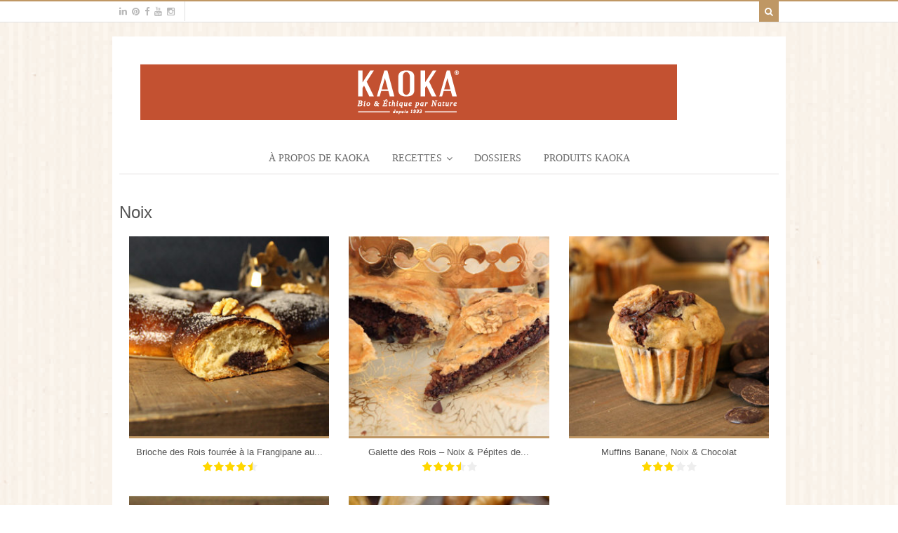

--- FILE ---
content_type: text/html; charset=UTF-8
request_url: https://www.chocomaniaks.fr/ingredient/noix/
body_size: 9587
content:


 <!DOCTYPE html>
<html lang="fr-FR" xmlns:fb="https://www.facebook.com/2008/fbml" xmlns:addthis="https://www.addthis.com/help/api-spec"   class="">
	<head>

		<meta charset="UTF-8" />

		<meta http-equiv="Content-Type" content="text/html; charset=UTF-8" />

		<link rel="pingback" href="https://www.chocomaniaks.fr/xmlrpc.php" />

		
		<title>Archives des Noix - Les Chocomaniaks</title>
        <script type="application/ld+json">{"@context":"http:\/\/schema.org\/"}</script>
        <script type="application/ld+json">{"@context":"http:\/\/schema.org\/"}</script>
        
<!-- This site is optimized with the Yoast SEO plugin v13.3 - https://yoast.com/wordpress/plugins/seo/ -->
<meta name="robots" content="max-snippet:-1, max-image-preview:large, max-video-preview:-1"/>
<link rel="canonical" href="https://www.chocomaniaks.fr/ingredient/noix/" />
<meta property="og:locale" content="fr_FR" />
<meta property="og:type" content="object" />
<meta property="og:title" content="Archives des Noix - Les Chocomaniaks" />
<meta property="og:url" content="https://www.chocomaniaks.fr/ingredient/noix/" />
<meta property="og:site_name" content="Les Chocomaniaks" />
<meta name="twitter:card" content="summary" />
<meta name="twitter:title" content="Archives des Noix - Les Chocomaniaks" />
<script type='application/ld+json' class='yoast-schema-graph yoast-schema-graph--main'>{"@context":"https://schema.org","@graph":[{"@type":"WebSite","@id":"https://www.chocomaniaks.fr/#website","url":"https://www.chocomaniaks.fr/","name":"Les Chocomaniaks","inLanguage":"fr-FR","potentialAction":[{"@type":"SearchAction","target":"https://www.chocomaniaks.fr/?s={search_term_string}","query-input":"required name=search_term_string"}]},{"@type":"CollectionPage","@id":"https://www.chocomaniaks.fr/ingredient/noix/#webpage","url":"https://www.chocomaniaks.fr/ingredient/noix/","name":"Archives des Noix - Les Chocomaniaks","isPartOf":{"@id":"https://www.chocomaniaks.fr/#website"},"inLanguage":"fr-FR"}]}</script>
<!-- / Yoast SEO plugin. -->

<link rel='dns-prefetch' href='//s.w.org' />
<link rel="alternate" type="application/rss+xml" title="Les Chocomaniaks &raquo; Flux" href="https://www.chocomaniaks.fr/feed/" />
<link rel="alternate" type="application/rss+xml" title="Les Chocomaniaks &raquo; Flux des commentaires" href="https://www.chocomaniaks.fr/comments/feed/" />
<link rel="alternate" type="application/rss+xml" title="Flux pour Les Chocomaniaks &raquo; Noix Ingredient" href="https://www.chocomaniaks.fr/ingredient/noix/feed/" />
		<!-- This site uses the Google Analytics by MonsterInsights plugin v7.18.0 - Using Analytics tracking - https://www.monsterinsights.com/ -->
							<script src="//www.googletagmanager.com/gtag/js?id=UA-40526143-1"  type="text/javascript" data-cfasync="false" async></script>
			<script type="text/javascript" data-cfasync="false">
				var mi_version = '7.18.0';
				var mi_track_user = true;
				var mi_no_track_reason = '';
				
								var disableStr = 'ga-disable-UA-40526143-1';

				/* Function to detect opted out users */
				function __gtagTrackerIsOptedOut() {
					return document.cookie.indexOf( disableStr + '=true' ) > - 1;
				}

				/* Disable tracking if the opt-out cookie exists. */
				if ( __gtagTrackerIsOptedOut() ) {
					window[disableStr] = true;
				}

				/* Opt-out function */
				function __gtagTrackerOptout() {
					document.cookie = disableStr + '=true; expires=Thu, 31 Dec 2099 23:59:59 UTC; path=/';
					window[disableStr] = true;
				}

				if ( 'undefined' === typeof gaOptout ) {
					function gaOptout() {
						__gtagTrackerOptout();
					}
				}
								window.dataLayer = window.dataLayer || [];
				if ( mi_track_user ) {
					function __gtagTracker() {dataLayer.push( arguments );}
					__gtagTracker( 'js', new Date() );
					__gtagTracker( 'set', {
						'developer_id.dZGIzZG' : true,
						                    });
					__gtagTracker( 'config', 'UA-40526143-1', {
						forceSSL:true,					} );
										window.gtag = __gtagTracker;										(
						function () {
							/* https://developers.google.com/analytics/devguides/collection/analyticsjs/ */
							/* ga and __gaTracker compatibility shim. */
							var noopfn = function () {
								return null;
							};
							var newtracker = function () {
								return new Tracker();
							};
							var Tracker = function () {
								return null;
							};
							var p = Tracker.prototype;
							p.get = noopfn;
							p.set = noopfn;
							p.send = function (){
								var args = Array.prototype.slice.call(arguments);
								args.unshift( 'send' );
								__gaTracker.apply(null, args);
							};
							var __gaTracker = function () {
								var len = arguments.length;
								if ( len === 0 ) {
									return;
								}
								var f = arguments[len - 1];
								if ( typeof f !== 'object' || f === null || typeof f.hitCallback !== 'function' ) {
									if ( 'send' === arguments[0] ) {
										var hitConverted, hitObject = false, action;
										if ( 'event' === arguments[1] ) {
											if ( 'undefined' !== typeof arguments[3] ) {
												hitObject = {
													'eventAction': arguments[3],
													'eventCategory': arguments[2],
													'eventLabel': arguments[4],
													'value': arguments[5] ? arguments[5] : 1,
												}
											}
										}
										if ( 'pageview' === arguments[1] ) {
											if ( 'undefined' !== typeof arguments[2] ) {
												hitObject = {
													'eventAction': 'page_view',
													'page_path' : arguments[2],
												}
											}
										}
										if ( typeof arguments[2] === 'object' ) {
											hitObject = arguments[2];
										}
										if ( typeof arguments[5] === 'object' ) {
											Object.assign( hitObject, arguments[5] );
										}
										if ( 'undefined' !== typeof arguments[1].hitType ) {
											hitObject = arguments[1];
											if ( 'pageview' === hitObject.hitType ) {
												hitObject.eventAction = 'page_view';
											}
										}
										if ( hitObject ) {
											action = 'timing' === arguments[1].hitType ? 'timing_complete' : hitObject.eventAction;
											hitConverted = mapArgs( hitObject );
											__gtagTracker( 'event', action, hitConverted );
										}
									}
									return;
								}

								function mapArgs( args ) {
									var arg, hit = {};
									var gaMap = {
										'eventCategory': 'event_category',
										'eventAction': 'event_action',
										'eventLabel': 'event_label',
										'eventValue': 'event_value',
										'nonInteraction': 'non_interaction',
										'timingCategory': 'event_category',
										'timingVar': 'name',
										'timingValue': 'value',
										'timingLabel': 'event_label',
										'page' : 'page_path',
										'location' : 'page_location',
										'title' : 'page_title',
									};
									for ( arg in args ) {
										if ( args.hasOwnProperty(arg) && gaMap.hasOwnProperty(arg) ) {
											hit[gaMap[arg]] = args[arg];
										} else {
											hit[arg] = args[arg];
										}
									}
									return hit;
								}

								try {
									f.hitCallback();
								} catch ( ex ) {
								}
							};
							__gaTracker.create = newtracker;
							__gaTracker.getByName = newtracker;
							__gaTracker.getAll = function () {
								return [];
							};
							__gaTracker.remove = noopfn;
							__gaTracker.loaded = true;
							window['__gaTracker'] = __gaTracker;
						}
					)();
									} else {
										console.log( "" );
					( function () {
							function __gtagTracker() {
								return null;
							}
							window['__gtagTracker'] = __gtagTracker;
							window['gtag'] = __gtagTracker;
					} )();
									}
			</script>
				<!-- / Google Analytics by MonsterInsights -->
				<script type="text/javascript">
			window._wpemojiSettings = {"baseUrl":"https:\/\/s.w.org\/images\/core\/emoji\/12.0.0-1\/72x72\/","ext":".png","svgUrl":"https:\/\/s.w.org\/images\/core\/emoji\/12.0.0-1\/svg\/","svgExt":".svg","source":{"concatemoji":"https:\/\/www.chocomaniaks.fr\/wp-includes\/js\/wp-emoji-release.min.js?ver=5.3.8"}};
			!function(e,a,t){var n,r,o,i=a.createElement("canvas"),p=i.getContext&&i.getContext("2d");function s(e,t){var a=String.fromCharCode;p.clearRect(0,0,i.width,i.height),p.fillText(a.apply(this,e),0,0);e=i.toDataURL();return p.clearRect(0,0,i.width,i.height),p.fillText(a.apply(this,t),0,0),e===i.toDataURL()}function c(e){var t=a.createElement("script");t.src=e,t.defer=t.type="text/javascript",a.getElementsByTagName("head")[0].appendChild(t)}for(o=Array("flag","emoji"),t.supports={everything:!0,everythingExceptFlag:!0},r=0;r<o.length;r++)t.supports[o[r]]=function(e){if(!p||!p.fillText)return!1;switch(p.textBaseline="top",p.font="600 32px Arial",e){case"flag":return s([127987,65039,8205,9895,65039],[127987,65039,8203,9895,65039])?!1:!s([55356,56826,55356,56819],[55356,56826,8203,55356,56819])&&!s([55356,57332,56128,56423,56128,56418,56128,56421,56128,56430,56128,56423,56128,56447],[55356,57332,8203,56128,56423,8203,56128,56418,8203,56128,56421,8203,56128,56430,8203,56128,56423,8203,56128,56447]);case"emoji":return!s([55357,56424,55356,57342,8205,55358,56605,8205,55357,56424,55356,57340],[55357,56424,55356,57342,8203,55358,56605,8203,55357,56424,55356,57340])}return!1}(o[r]),t.supports.everything=t.supports.everything&&t.supports[o[r]],"flag"!==o[r]&&(t.supports.everythingExceptFlag=t.supports.everythingExceptFlag&&t.supports[o[r]]);t.supports.everythingExceptFlag=t.supports.everythingExceptFlag&&!t.supports.flag,t.DOMReady=!1,t.readyCallback=function(){t.DOMReady=!0},t.supports.everything||(n=function(){t.readyCallback()},a.addEventListener?(a.addEventListener("DOMContentLoaded",n,!1),e.addEventListener("load",n,!1)):(e.attachEvent("onload",n),a.attachEvent("onreadystatechange",function(){"complete"===a.readyState&&t.readyCallback()})),(n=t.source||{}).concatemoji?c(n.concatemoji):n.wpemoji&&n.twemoji&&(c(n.twemoji),c(n.wpemoji)))}(window,document,window._wpemojiSettings);
		</script>
		<style type="text/css">
img.wp-smiley,
img.emoji {
	display: inline !important;
	border: none !important;
	box-shadow: none !important;
	height: 1em !important;
	width: 1em !important;
	margin: 0 .07em !important;
	vertical-align: -0.1em !important;
	background: none !important;
	padding: 0 !important;
}
</style>
	<link rel='stylesheet' id='wp-block-library-css'  href='https://www.chocomaniaks.fr/wp-includes/css/dist/block-library/style.min.css?ver=5.3.8' type='text/css' media='all' />
<link rel='stylesheet' id='child-pages-shortcode-css-css'  href='https://www.chocomaniaks.fr/wp-content/plugins/child-pages-shortcode2/style.css?ver=1.0.0' type='text/css' media='all' />
<link rel='stylesheet' id='fsb-image-css'  href='https://www.chocomaniaks.fr/wp-content/plugins/simple-full-screen-background-image/includes/fullscreen-image.css?ver=5.3.8' type='text/css' media='all' />
<link rel='stylesheet' id='rs-plugin-settings-css'  href='https://www.chocomaniaks.fr/wp-content/plugins/revslider/public/assets/css/settings.css?ver=5.4.7' type='text/css' media='all' />
<style id='rs-plugin-settings-inline-css' type='text/css'>
#rs-demo-id {}
</style>
<link rel='stylesheet' id='addthis_all_pages-css'  href='https://www.chocomaniaks.fr/wp-content/plugins/addthis/frontend/build/addthis_wordpress_public.min.css?ver=5.3.8' type='text/css' media='all' />
<link rel='stylesheet' id='theme-stylesheet-css'  href='https://www.chocomaniaks.fr/wp-content/themes/food-cook-child/style.css?ver=1.0.7' type='text/css' media='all' />
<link rel='stylesheet' id='df-style-css'  href='https://www.chocomaniaks.fr/wp-content/themes/food-cook/includes/assets/css/layout.css?ver=5.3.8' type='text/css' media='all' />
<script type="text/javascript">(function(a,d){if(a._nsl===d){a._nsl=[];var c=function(){if(a.jQuery===d)setTimeout(c,33);else{for(var b=0;b<a._nsl.length;b++)a._nsl[b].call(a,a.jQuery);a._nsl={push:function(b){b.call(a,a.jQuery)}}}};c()}})(window);</script><script type='text/javascript'>
/* <![CDATA[ */
var monsterinsights_frontend = {"js_events_tracking":"true","download_extensions":"doc,pdf,ppt,zip,xls,docx,pptx,xlsx","inbound_paths":"[]","home_url":"https:\/\/www.chocomaniaks.fr","hash_tracking":"false","ua":"UA-40526143-1"};
/* ]]> */
</script>
<script type='text/javascript' src='https://www.chocomaniaks.fr/wp-content/plugins/google-analytics-for-wordpress/assets/js/frontend-gtag.js?ver=7.18.0'></script>
<script type='text/javascript' src='https://www.chocomaniaks.fr/wp-includes/js/jquery/jquery.js?ver=1.12.4-wp'></script>
<script type='text/javascript' src='https://www.chocomaniaks.fr/wp-includes/js/jquery/jquery-migrate.min.js?ver=1.4.1'></script>
<script type='text/javascript' src='https://www.chocomaniaks.fr/wp-content/plugins/child-pages-shortcode2/script.js?ver=1.0.0'></script>
<script type='text/javascript' src='https://www.chocomaniaks.fr/wp-content/plugins/revslider/public/assets/js/jquery.themepunch.tools.min.js?ver=5.4.7'></script>
<script type='text/javascript' src='https://www.chocomaniaks.fr/wp-content/plugins/revslider/public/assets/js/jquery.themepunch.revolution.min.js?ver=5.4.7'></script>
<link rel='https://api.w.org/' href='https://www.chocomaniaks.fr/wp-json/' />
<link rel="EditURI" type="application/rsd+xml" title="RSD" href="https://www.chocomaniaks.fr/xmlrpc.php?rsd" />
<link rel="wlwmanifest" type="application/wlwmanifest+xml" href="https://www.chocomaniaks.fr/wp-includes/wlwmanifest.xml" /> 
<meta name="generator" content="WordPress 5.3.8" />
<script src='https://www.kaoka.fr/?dm=dd7fdde18d6523e974575d2baea24931&amp;action=load&amp;blogid=5&amp;siteid=1&amp;t=1560362396&amp;back=https%3A%2F%2Fwww.chocomaniaks.fr%2Fingredient%2Fnoix%2F' type='text/javascript'></script>    <style type="text/css" media="screen">
      div.printfriendly a, div.printfriendly a:link, div.printfriendly a:hover, div.printfriendly a:visited, div.printfriendly a:focus {
        text-decoration: none;
        border: none;
        -webkit-box-shadow:none!important;
        box-shadow:none!important;
      }
    </style>
   
<!-- Theme version -->
<meta name="generator" content="Food And Cook Child 1.0.0" />
<meta name="generator" content="Food And Cook 2.18" />
<meta name="generator" content="WooFramework 5.5.5" />

<!-- Woo Shortcodes CSS -->
<link href="https://www.chocomaniaks.fr/wp-content/themes/food-cook/functions/css/shortcodes.css" rel="stylesheet" type="text/css" />

<!-- Custom Stylesheet -->
<link href="https://www.chocomaniaks.fr/wp-content/themes/food-cook/custom.css" rel="stylesheet" type="text/css" />

<!-- Google Webfonts -->
<link href="https://fonts.googleapis.com/css?family=Open+Sans:100,100i,300,300i,400,400i,500,500i,600,600i,700,700i,800,800i,900,900i" rel="stylesheet" type="text/css" />

<!-- Google Webfonts -->
<link href="https://fonts.googleapis.com/css?family=Open+Sans:100,100i,300,300i,400,400i,500,500i,600,600i,700,700i,800,800i,900,900i" rel="stylesheet" type="text/css" />
<!-- Custom CSS Styling --><style type="text/css">#logo .site-title, #logo .site-description { display:none; }.recipe-menu-tab a:hover, .recipe-tabMenu .ui-state-active a, .nutritional p span, .info-bot li, .rate-box .status span, .nutritional p, .text-size, button.increase, button.decrease, .info-bot span, .prep-time li:last-child, .cook-time li:last-child, .yield li:last-child,a:link, a:visited, .widget ul li a, .post-more .sep { color:c25131; }.linked-more .show_hide { color:c25131 !important; }.linked-more { border-color:c25131; }body #top a.button,body #top a.button:visited,body #wrapper #content .button, body #wrapper #content .button:visited, body #wrapper #content .reply a, body #wrapper #content #respond .form-submit input#submit, .df-ajax-search, .searchform button {border: none; background:c25131}@media only screen and ( min-width: 769px ) { #navigation ul.nav li ul { border: 0px solid #dbdbdb; } }#navigation ul.nav > li > ul { left: 0; }#navigation ul.nav > li  { border-right: 0px solid #dbdbdb; }#navigation ul.nav > li:first-child { border-left: 0px solid #dbdbdb; }#navigation ul.nav > li > ul  { left: 0; }#navigation { box-shadow: none; -moz-box-shadow: none; -webkit-box-shadow: none; }#navigation {background:#ffffff;border-top:0px solid #dbdbdb;border-bottom:0px solid #dbdbdb;}#top ul.nav li a:hover, #top ul.nav li.current_page_item a, #top ul.nav li.current_page_parent a,#top ul.nav li.current-menu-ancestor a,#top ul.nav li.current-cat a,#top ul.nav li.current-menu-item a,#top ul.nav li.sfHover, #top ul.nav li ul, #top ul.nav > li:hover a, #top ul.nav li ul li a, #top div.social-top a:hover, #top nav.account-links li a:hover { color:c25131!important;}#footer-wrap {border-top:8px solid c25131;}#footer-wrap-bottom {border-bottom:0px solid #c25131;}.th-recipe, .th-recipe-list{ border-bottom:3px solid #bf9764;}.rate-title ,.recipe-info-single-big{ border-bottom:1px solid #bf9764;}.line-gold ,.recipe-info-single-big{ border-top:1px solid #bf9764;}</style><!--[if lt IE 9]>
<script src="https://www.chocomaniaks.fr/wp-content/themes/food-cook/includes/assets/js/respond-IE.js"></script>
<![endif]-->
<!-- Custom Favicon --><link rel="shortcut icon" href="https://www.chocomaniaks.fr/wp-content/uploads/sites/5/2020/05/Favicon_kaoka.png"/><!-- Custom Retina Favicon --><link rel="apple-touch-icon" href="https://www.chocomaniaks.fr/wp-content/uploads/sites/5/2020/05/Favicon_kaoka_iphone.png"><link rel="apple-touch-icon" sizes="114x114" href="https://www.chocomaniaks.fr/wp-content/uploads/sites/5/2020/05/Favicon_kaoka_iphone_retina.png"><link rel="apple-touch-icon" sizes="72x72" href="https://www.chocomaniaks.fr/wp-content/uploads/sites/5/2020/05/Favicon_kaoka_ipad.png"><link rel="apple-touch-icon" sizes="144x144" href="https://www.chocomaniaks.fr/wp-content/uploads/sites/5/2020/05/Favicon_kaoka_iphone_retina.png">
<!-- Always force latest IE rendering engine (even in intranet) & Chrome Frame -->
<meta http-equiv="X-UA-Compatible" content="IE=edge" />

<!--  Mobile viewport scale -->
<meta content="initial-scale=1.0, maximum-scale=1.0, user-scalable=yes" name="viewport"/>
		<!-- Facebook Share Meta -->
		<meta property="og:title" content="Brioche des Rois fourrée à la Frangipane au Chocolat" />
		<meta property="og:image" content="https://www.chocomaniaks.fr/wp-content/uploads/sites/5/2023/01/recette-brioche-des-rois-fourre-frangipane-chocolat.jpg" />
		<meta property="og:url" content="https://www.chocomaniaks.fr/recipe-items/brioche-rois-fourree-a-frangipane-chocolat/" />
		<meta property="og:description" content="Une pure gourmandise pour l&#8217;Épiphanie! Difficile de choisir entre la Galette des Rois parisienne et le Gâteau des Rois provençal alors&#8230; voici un Gâteau des Rois fourré à la Frangipane au Chocolat! Cette recette demande du temps et de la patience mais à la fin c&#8217;est un régal et la fierté de l&#8217;avoir faite maison 😉 Votre [&hellip;]" />
	    <!-- Twitter Share Meta -->
	    <meta name="twitter:url"	 content="https://www.chocomaniaks.fr/recipe-items/brioche-rois-fourree-a-frangipane-chocolat/">
	    <meta name="twitter:title"	 content="Brioche des Rois fourrée à la Frangipane au Chocolat">
	    <meta name="twitter:description" content="Une pure gourmandise pour l&#8217;Épiphanie! Difficile de choisir entre la Galette des Rois parisienne et le Gâteau des Rois provençal alors&#8230; voici un Gâteau des Rois fourré à la Frangipane au Chocolat! Cette recette demande du temps et de la patience mais à la fin c&#8217;est un régal et la fierté de l&#8217;avoir faite maison 😉 Votre [&hellip;]">
	    <meta name="twitter:image"	 content="https://www.chocomaniaks.fr/wp-content/uploads/sites/5/2023/01/recette-brioche-des-rois-fourre-frangipane-chocolat.jpg">
	<script type="text/javascript">var ajaxurl = 'https://www.chocomaniaks.fr/wp-admin/admin-ajax.php';</script><!--[if lte IE 8]><script src="https://html5shiv.googlecode.com/svn/trunk/html5.js"></script><![endif]--><script src="https://www.chocomaniaks.fr/wp-content/themes/food-cook/includes/assets/js/libs/modernizr-2.6.1.min.js"></script><meta name="generator" content="Powered by Slider Revolution 5.4.7 - responsive, Mobile-Friendly Slider Plugin for WordPress with comfortable drag and drop interface." />
<script data-cfasync="false" type="text/javascript">if (window.addthis_product === undefined) { window.addthis_product = "wpp"; } if (window.wp_product_version === undefined) { window.wp_product_version = "wpp-6.2.6"; } if (window.addthis_share === undefined) { window.addthis_share = {}; } if (window.addthis_config === undefined) { window.addthis_config = {"data_track_clickback":true,"ignore_server_config":true,"ui_atversion":300}; } if (window.addthis_layers === undefined) { window.addthis_layers = {}; } if (window.addthis_layers_tools === undefined) { window.addthis_layers_tools = []; } else {  } if (window.addthis_plugin_info === undefined) { window.addthis_plugin_info = {"info_status":"enabled","cms_name":"WordPress","plugin_name":"Share Buttons by AddThis","plugin_version":"6.2.6","plugin_mode":"WordPress","anonymous_profile_id":"wp-b2991fcd3cbe61d1afddd7fd4222ad7a","page_info":{"template":"archives","post_type":""},"sharing_enabled_on_post_via_metabox":false}; } 
                    (function() {
                      var first_load_interval_id = setInterval(function () {
                        if (typeof window.addthis !== 'undefined') {
                          window.clearInterval(first_load_interval_id);
                          if (typeof window.addthis_layers !== 'undefined' && Object.getOwnPropertyNames(window.addthis_layers).length > 0) {
                            window.addthis.layers(window.addthis_layers);
                          }
                          if (Array.isArray(window.addthis_layers_tools)) {
                            for (i = 0; i < window.addthis_layers_tools.length; i++) {
                              window.addthis.layers(window.addthis_layers_tools[i]);
                            }
                          }
                        }
                     },1000)
                    }());
                </script> <script data-cfasync="false" type="text/javascript" src="https://s7.addthis.com/js/300/addthis_widget.js#pubid=wp-b2991fcd3cbe61d1afddd7fd4222ad7a" async="async"></script><script type="text/javascript">function setREVStartSize(e){
				document.addEventListener("DOMContentLoaded", function() {
					try{ e.c=jQuery(e.c);var i=jQuery(window).width(),t=9999,r=0,n=0,l=0,f=0,s=0,h=0;
						if(e.responsiveLevels&&(jQuery.each(e.responsiveLevels,function(e,f){f>i&&(t=r=f,l=e),i>f&&f>r&&(r=f,n=e)}),t>r&&(l=n)),f=e.gridheight[l]||e.gridheight[0]||e.gridheight,s=e.gridwidth[l]||e.gridwidth[0]||e.gridwidth,h=i/s,h=h>1?1:h,f=Math.round(h*f),"fullscreen"==e.sliderLayout){var u=(e.c.width(),jQuery(window).height());if(void 0!=e.fullScreenOffsetContainer){var c=e.fullScreenOffsetContainer.split(",");if (c) jQuery.each(c,function(e,i){u=jQuery(i).length>0?u-jQuery(i).outerHeight(!0):u}),e.fullScreenOffset.split("%").length>1&&void 0!=e.fullScreenOffset&&e.fullScreenOffset.length>0?u-=jQuery(window).height()*parseInt(e.fullScreenOffset,0)/100:void 0!=e.fullScreenOffset&&e.fullScreenOffset.length>0&&(u-=parseInt(e.fullScreenOffset,0))}f=u}else void 0!=e.minHeight&&f<e.minHeight&&(f=e.minHeight);e.c.closest(".rev_slider_wrapper").css({height:f})					
					}catch(d){console.log("Failure at Presize of Slider:"+d)}
				});
			};</script>
	
	</head>

	<body data-rsssl=1 class="archive tax-ingredient term-noix term-213 chrome alt-style-default one-col">

					<div id="top">
				<div class="col-full">
					
					<div class="fl">
											  	<div class="social-top">
					  		
														<a href="https://www.linkedin.com/company/kaoka/" class="fa fa-linkedin" title="linkedin"></a>
							
														<a href="https://www.pinterest.fr/kaokafrance/" class="fa fa-pinterest" title="pinterest"></a>
							
							
														<a href="https://www.facebook.com/kaokafrance/" class="fa fa-facebook" title="facebook"></a>
							
														<a href="https://www.youtube.com/channel/UCpVhOfLam98_Cn1MWRdC8EA" class="fa fa-youtube" title="youtube"></a>
							
							
							
														<a href="https://www.instagram.com/kaoka_france/" class="fa fa-instagram" title="instagram"></a>
													</div>
					
			 
			 						<div class="clear"></div>
					</div>

					<div class="fr">
				        
								 
						<span class="fa fa-search df-ajax-search"></span>

					</div>
				</div>
			</div><!-- /#top -->
		
			  <div class="universe-search">
	    <div class="universe-search-close ent-text"></div>
	    <div class="search-container-close"></div>
	    <div class="df_container-fluid fluid-max col-full">
	      <div class="universe-search-form">
	          	          <input type="text" id="searchfrm" name="search" class="universe-search-input" placeholder="Type and press enter to search" value="" autocomplete="off" spellcheck="false" dir="ltr">
	          	      </div><!-- end universe search form -->
	      <div class="universe-search-results">
	          <div class="search-results-scroller">
	              <div class="nano-content">
	              </div>
	          </div>
	      </div>
	    </div><!-- end df-container-fluid -->
	  </div><!-- end universe search -->
        
		<div id="wrapper">

					    
			<div id="header" class="col-full">

			 			       
				<div id="logo"><a href="https://www.chocomaniaks.fr/" title=""><img src="https://www.chocomaniaks.fr/wp-content/uploads/sites/5/2022/11/logo-kaoka-11.png" alt="Les Chocomaniaks" class="logo-normal" /></a></div>
								

		        <h3 class="nav-toggle fa fa-reorder">
		        	<a href="#navigation">Navigation</a>
		        </h3>

		    </div><!-- /#header -->

			<div id="navigation" >
	<div class="col-full">
		<ul id="main-nav" class="nav">
<li class=" menu-item menu-item-type-post_type menu-item-object-page menu-item-1785 first"><a href="https://www.chocomaniaks.fr/about/"><span>À propos de KAOKA</span></a></li> 
<li class=" menu-item menu-item-type-post_type menu-item-object-page menu-item-has-children menu-item-1786 has-children"><a href="https://www.chocomaniaks.fr/recipes/"><span>Recettes</span></a><ul class="sub-nav">
<li class=" menu-item menu-item-type-taxonomy menu-item-object-recipe_type menu-item-1787 first"><a href="https://www.chocomaniaks.fr/recipe-type/biscuits-gourmandises/"><span>Biscuits &#038; Gourmandises</span></a></li> 
<li class=" menu-item menu-item-type-taxonomy menu-item-object-recipe_type menu-item-1788"><a href="https://www.chocomaniaks.fr/recipe-type/boissons/"><span>Boissons</span></a></li> 
<li class=" menu-item menu-item-type-taxonomy menu-item-object-recipe_type menu-item-1789"><a href="https://www.chocomaniaks.fr/recipe-type/mousses-cremes/"><span>Mousses &#038; Crèmes</span></a></li> 
<li class=" menu-item menu-item-type-taxonomy menu-item-object-recipe_type menu-item-1790"><a href="https://www.chocomaniaks.fr/recipe-type/gateaux-cake/"><span>Gâteaux &#038; Cakes</span></a></li> 
<li class=" menu-item menu-item-type-taxonomy menu-item-object-recipe_type menu-item-1878"><a href="https://www.chocomaniaks.fr/recipe-type/tarte-tartelettes/"><span>Tartes &#038; Tartelettes</span></a></li> </ul></li> 
<li class=" menu-item menu-item-type-taxonomy menu-item-object-category menu-item-3422"><a href="https://www.chocomaniaks.fr/category/thematiques/"><span>DOSSIERS</span></a></li> 
<li class=" menu-item menu-item-type-post_type menu-item-object-page menu-item-3241"><a href="https://www.chocomaniaks.fr/produits-kaoka/"><span>Produits Kaoka</span></a></li> 
</ul>	</div>	
</div><!-- /#navigation -->

			
 
    <!-- #content Starts -->
	
    <div id="content" class="col-full">
    
    	<div id="main-sidebar-container">    
		
            <!-- #main Starts -->
            
            <div id="main" class="col-left">
            	
    						<div class="recipe-title">
				<h1 class="title">
					Noix				</h1>
							</div>
		
<div class="fix"></div>


<div class="recipe-grid-item rec-drop entry-summary entry-content updated post-2701 recipe type-recipe status-publish has-post-thumbnail recipe_type-gateaux-cake ingredient-amandes ingredient-chocolat-bio ingredient-noisettes ingredient-noix ingredient-palets-de-chocolat-noir-58-72-kaoka skill_level-difficile" id="post-2701">

	<div class="th-recipe">
		
		<a href="https://www.chocomaniaks.fr/recipe-items/brioche-rois-fourree-a-frangipane-chocolat/">

		 	<div class="snipit">
		    				
				 <ul class="recipe-info-page">
	    				<li>
	    					<div class="fork"> <em class="fa fa-cutlery"></em></div>
		    			</li>
				
					 						<li>
							Cook Time : 
							<span class="value">15 Min </span>
						</li>
									</ul>
			</div>
		</a>
		<img src="https://www.chocomaniaks.fr/wp-content/uploads/sites/5/2023/01/recette-brioche-des-rois-fourre-frangipane-chocolat-300x300.jpg" title="Brioche des Rois fourrée à la Frangipane au Chocolat">	</div>

	<div class="recipe-info">

		<h3 class="entry-title"><a href="https://www.chocomaniaks.fr/recipe-items/brioche-rois-fourree-a-frangipane-chocolat/">Brioche des Rois fourrée à la Frangipane au...</a></h3>
	
					<div class="rating">
				<fieldset class="df-rating-avg"><input type="radio"   readonly/><label class="full 10"></label><input type="radio" checked readonly/><label class="half 9"></label><input type="radio" checked readonly/><label class="full 8"></label><input type="radio" checked readonly/><label class="half 7"></label><input type="radio" checked readonly/><label class="full 6"></label><input type="radio" checked readonly/><label class="half 5"></label><input type="radio" checked readonly/><label class="full 4"></label><input type="radio" checked readonly/><label class="half 3"></label><input type="radio" checked readonly/><label class="full 2"></label><input type="radio" checked readonly/><label class="half 1"></label></fieldset>			</div>	
			
	</div>

</div><!-- end of post div -->
 
<div class="recipe-grid-item rec-drop entry-summary entry-content updated post-2034 recipe type-recipe status-publish has-post-thumbnail recipe_type-gateaux-cake ingredient-chocolat-bio ingredient-noix ingredient-pepites-de-chocolat-noir-kaoka skill_level-facile" id="post-2034">

	<div class="th-recipe">
		
		<a href="https://www.chocomaniaks.fr/recipe-items/galette-des-rois-noix-pepites-de-chocolat/">

		 	<div class="snipit">
		    				
				 <ul class="recipe-info-page">
	    				<li>
	    					<div class="fork"> <em class="fa fa-cutlery"></em></div>
		    			</li>
				
					 						<li>
							Servings : 
							<span class="value">6 personnes</span>
						</li>
											<li>
							Cook Time : 
							<span class="value">25 Min </span>
						</li>
									</ul>
			</div>
		</a>
		<img src="https://www.chocomaniaks.fr/wp-content/uploads/sites/5/2023/01/recette-galette-des-rois-noix-chocolat-300x300.jpg" title="Galette des Rois &#8211; Noix &amp; Pépites de Chocolat">	</div>

	<div class="recipe-info">

		<h3 class="entry-title"><a href="https://www.chocomaniaks.fr/recipe-items/galette-des-rois-noix-pepites-de-chocolat/">Galette des Rois &#8211; Noix &amp; Pépites de...</a></h3>
	
					<div class="rating">
				<fieldset class="df-rating-avg"><input type="radio"   readonly/><label class="full 10"></label><input type="radio"   readonly/><label class="half 9"></label><input type="radio"   readonly/><label class="full 8"></label><input type="radio" checked readonly/><label class="half 7"></label><input type="radio" checked readonly/><label class="full 6"></label><input type="radio" checked readonly/><label class="half 5"></label><input type="radio" checked readonly/><label class="full 4"></label><input type="radio" checked readonly/><label class="half 3"></label><input type="radio" checked readonly/><label class="full 2"></label><input type="radio" checked readonly/><label class="half 1"></label></fieldset>			</div>	
			
	</div>

</div><!-- end of post div -->
 
<div class="recipe-grid-item rec-drop entry-summary entry-content updated post-2478 recipe type-recipe status-publish has-post-thumbnail recipe_type-gateaux-cake ingredient-banane ingredient-chocolat-bio ingredient-noix ingredient-palets-de-chocolat-noir-58-72-kaoka skill_level-facile" id="post-2478">

	<div class="th-recipe">
		
		<a href="https://www.chocomaniaks.fr/recipe-items/muffins-banane-noix-chocolat/">

		 	<div class="snipit">
		    				
				 <ul class="recipe-info-page">
	    				<li>
	    					<div class="fork"> <em class="fa fa-cutlery"></em></div>
		    			</li>
				
					 						<li>
							Servings : 
							<span class="value">Pour 12 muffins</span>
						</li>
											<li>
							Cook Time : 
							<span class="value">15 Min </span>
						</li>
									</ul>
			</div>
		</a>
		<img src="https://www.chocomaniaks.fr/wp-content/uploads/sites/5/2015/10/recette-mufffins-banane-noix-et-chocolat-300x300.jpg" title="Muffins Banane, Noix &amp; Chocolat">	</div>

	<div class="recipe-info">

		<h3 class="entry-title"><a href="https://www.chocomaniaks.fr/recipe-items/muffins-banane-noix-chocolat/">Muffins Banane, Noix &amp; Chocolat</a></h3>
	
					<div class="rating">
				<fieldset class="df-rating-avg"><input type="radio"   readonly/><label class="full 10"></label><input type="radio"   readonly/><label class="half 9"></label><input type="radio"   readonly/><label class="full 8"></label><input type="radio"   readonly/><label class="half 7"></label><input type="radio" checked readonly/><label class="full 6"></label><input type="radio" checked readonly/><label class="half 5"></label><input type="radio" checked readonly/><label class="full 4"></label><input type="radio" checked readonly/><label class="half 3"></label><input type="radio" checked readonly/><label class="full 2"></label><input type="radio" checked readonly/><label class="half 1"></label></fieldset>			</div>	
			
	</div>

</div><!-- end of post div -->
 
<div class="recipe-grid-item rec-drop entry-summary entry-content updated post-2286 recipe type-recipe status-publish has-post-thumbnail recipe_type-biscuits-gourmandises ingredient-amandes ingredient-chocolat-bio ingredient-chocolat-noir-dessert-58-cacao-kaoka ingredient-noisettes ingredient-noix ingredient-pistaches skill_level-facile" id="post-2286">

	<div class="th-recipe">
		
		<a href="https://www.chocomaniaks.fr/recipe-items/saucisson-au-chocolat-salame-al-cioccolato/">

		 	<div class="snipit">
		    				
				 <ul class="recipe-info-page">
	    				<li>
	    					<div class="fork"> <em class="fa fa-cutlery"></em></div>
		    			</li>
				
					 				</ul>
			</div>
		</a>
		<img src="https://www.chocomaniaks.fr/wp-content/uploads/sites/5/2014/12/recette-saucisson-au-chocolat-300x300.jpg" title="Saucisson au Chocolat &#8211; Salame al Cioccolato">	</div>

	<div class="recipe-info">

		<h3 class="entry-title"><a href="https://www.chocomaniaks.fr/recipe-items/saucisson-au-chocolat-salame-al-cioccolato/">Saucisson au Chocolat &#8211; Salame al Cioccolato</a></h3>
	
					<div class="rating">
				<fieldset class="df-rating-avg"><input type="radio"   readonly/><label class="full 10"></label><input type="radio"   readonly/><label class="half 9"></label><input type="radio"   readonly/><label class="full 8"></label><input type="radio"   readonly/><label class="half 7"></label><input type="radio"   readonly/><label class="full 6"></label><input type="radio"   readonly/><label class="half 5"></label><input type="radio"   readonly/><label class="full 4"></label><input type="radio"   readonly/><label class="half 3"></label><input type="radio"   readonly/><label class="full 2"></label><input type="radio"   readonly/><label class="half 1"></label></fieldset>			</div>	
			
	</div>

</div><!-- end of post div -->
 
<div class="recipe-grid-item rec-drop entry-summary entry-content updated post-1847 recipe type-recipe status-publish has-post-thumbnail recipe_type-biscuits-gourmandises ingredient-amandes ingredient-chocolat-bio ingredient-fruits-secs ingredient-noisettes ingredient-noix ingredient-palets-de-chocolat-noir-58-72-kaoka ingredient-pistaches skill_level-difficile" id="post-1847">

	<div class="th-recipe">
		
		<a href="https://www.chocomaniaks.fr/recipe-items/mendiants-au-chocolat/">

		 	<div class="snipit">
		    				
				 <ul class="recipe-info-page">
	    				<li>
	    					<div class="fork"> <em class="fa fa-cutlery"></em></div>
		    			</li>
				
					 						<li>
							Servings : 
							<span class="value">30 mendiants</span>
						</li>
											<li>
							Cook Time : 
							<span class="value">10 Min </span>
						</li>
									</ul>
			</div>
		</a>
		<img src="https://www.chocomaniaks.fr/wp-content/uploads/sites/5/2014/02/recette-mendiants-au-chocolat-1-300x300.jpg" title="Mendiants au Chocolat">	</div>

	<div class="recipe-info">

		<h3 class="entry-title"><a href="https://www.chocomaniaks.fr/recipe-items/mendiants-au-chocolat/">Mendiants au Chocolat</a></h3>
	
					<div class="rating">
				<fieldset class="df-rating-avg"><input type="radio"   readonly/><label class="full 10"></label><input type="radio"   readonly/><label class="half 9"></label><input type="radio"   readonly/><label class="full 8"></label><input type="radio"   readonly/><label class="half 7"></label><input type="radio"   readonly/><label class="full 6"></label><input type="radio"   readonly/><label class="half 5"></label><input type="radio"   readonly/><label class="full 4"></label><input type="radio"   readonly/><label class="half 3"></label><input type="radio"   readonly/><label class="full 2"></label><input type="radio"   readonly/><label class="half 1"></label></fieldset>			</div>	
			
	</div>

</div><!-- end of post div -->
                 
            </div><!-- /#main -->

                
                
		</div><!-- /#main-sidebar-container -->         

        
    </div><!-- /#content -->
    
			

			<a href="#" class="go-top"><div class="fa fa-chevron-up"></div></a>

			<div id="footer-wrap">

				
				
				<div id="footer-wrap-bottom">

					<div id="footer" class="col-full">

						
						<div id="copyright" class="col-left">
							<p>&copy; 2026 Les Chocomaniaks. All Rights Reserved. </p>						</div>

						<div id="credit" class="col-right">
							<p></p>						</div>

					</div><!-- /#footer  -->

				</div>

			</div>

			
		</div><!-- /#wrapper -->

		<div class="fix"></div><!--/.fix-->

		
		<img src="https://www.chocomaniaks.fr/wp-content/uploads/sites/5/2021/08/fond_craft_site-2.jpg" id="fsb_image" alt=""/>      <script type="text/javascript">

          var pfHeaderImgUrl = '';
          var pfHeaderTagline = '';
          var pfdisableClickToDel = '0';
          var pfImagesSize = 'full-size';
          var pfImageDisplayStyle = 'right';
          var pfEncodeImages = '0';
          var pfDisableEmail = '0';
          var pfDisablePDF = '0';
          var pfDisablePrint = '0';
          var pfCustomCSS = '';
          var pfPlatform = 'Wordpress';
      </script>
      <script async src='https://cdn.printfriendly.com/printfriendly.js'></script>
<script type='text/javascript' src='https://www.chocomaniaks.fr/wp-content/themes/food-cook/includes/assets/js/plugins.js?ver=5.3.8'></script>
<script type='text/javascript' src='https://www.chocomaniaks.fr/wp-includes/js/jquery/ui/core.min.js?ver=1.11.4'></script>
<script type='text/javascript' src='https://www.chocomaniaks.fr/wp-includes/js/jquery/ui/widget.min.js?ver=1.11.4'></script>
<script type='text/javascript' src='https://www.chocomaniaks.fr/wp-includes/js/jquery/ui/tabs.min.js?ver=1.11.4'></script>
<script type='text/javascript' src='https://www.chocomaniaks.fr/wp-content/themes/food-cook/includes/assets/js/script.min.js?ver=1.0'></script>
<script type='text/javascript' src='https://www.chocomaniaks.fr/wp-includes/js/wp-embed.min.js?ver=5.3.8'></script>

	</body>

</html>

--- FILE ---
content_type: text/css
request_url: https://www.chocomaniaks.fr/wp-content/themes/food-cook-child/style.css?ver=1.0.7
body_size: 962
content:
/*
Theme Name:   Food And Cook Child
Theme URI:    http://dahz.daffyhazan.com/food-cook/
Description:  Food & Cook Child Theme.
Author:       Dahz
Author URI:   http://www.dahztheme.com/
Template:     food-cook
Version:      1.0.0
License:      GNU General Public License v3.0
License URI:  http://www.gnu.org/licenses/gpl-3.0.html
Tags:         one-column, two-columns, left-sidebar, right-sidebar, custom-background, custom-colors, custom-header, custom-menu, editor-style, featured-image-header, featured-images, full-width-template, microformats, post-formats, sticky-post, theme-options
Text Domain:  woothemes

Copyright: (c) 2012-2013 DahzTheme.
*/

/* =Theme customization starts here
-------------------------------------------------------------- */

body {
	background: #332620; /* Old browsers */
	background-image: url(images/motif-fond-blog.png); /* fallback */
	background: url(images/motif-fond-blog.png), -moz-linear-gradient(top, #584e49 0%, #1f1109 20%, #1f1109 100%); /* FF3.6+ */
	background: url(images/motif-fond-blog.png), -webkit-gradient(linear, left top, left bottom, color-stop(0%,#584e49), color-stop(20%,#1f1109), color-stop(100%,#1f1109)); /* Chrome,Safari4+ */
	background: url(images/motif-fond-blog.png), -webkit-linear-gradient(top, #584e49 0%,#1f1109 20%,#1f1109 100%); /* Chrome10+,Safari5.1+ */
	background: url(images/motif-fond-blog.png), -o-linear-gradient(top, #584e49 0%,#1f1109 20%,#1f1109 100%); /* Opera 11.10+ */
	background: url(images/motif-fond-blog.png), -ms-linear-gradient(top, #584e49 0%,#1f1109 20%,#1f1109 100%); /* IE10+ */
	background: url(images/motif-fond-blog.png), linear-gradient(to bottom, #584e49 0%,#1f1109 20%,#1f1109 100%); /* W3C */

	filter: progid:DXImageTransform.Microsoft.gradient( startColorstr='#584e49', endColorstr='#1f1109',GradientType=0 ); /* IE6-9 */
}
#content, #navigation > div, #header {
	background: white;
}
#header.col-full {
	padding-top: 11%;
	height: 80px;
}
.col-full {
	padding-left: 10px !important;
	padding-right: 10px !important;
}
#logo {
	text-align: left;
	position: absolute;
	left: 40px;
	top: 0px;
}
#logo img {
	opacity: 1 !important;
}
@media only screen and (min-width: 768px) {
	#content, #navigation > div, #header {
	}
	#header.col-full {
		padding-top: 0px;
		height: 113px;
	}
	#logo {
		top: -30px;
	}
}
#navigation {
	background: transparent !important;
	border-bottom: 0px;
}
#wrapper.parent {
	padding-top: 0px;
	border-top: 50px solid #1e100a;
	background: url(images/bandes-verticales.png) repeat-y center;
	
}
#main-nav {
	border-bottom: 2px inset #f5f4f4;
}
.recipe-grid-item {
	min-height: 270px;
}

--- FILE ---
content_type: application/javascript
request_url: https://www.chocomaniaks.fr/wp-content/plugins/child-pages-shortcode2/script.js?ver=1.0.0
body_size: 622
content:
(function($){
    $.fn.equalHeights = function(items_class) {
        $(this).each(function(){
        	if ( $(this).find(".no-equalHeights").length == 0 ) {
	        	childs = $(this).find(items_class);
		        if ( childs.length > 0) {
			        var currentTallest = 0;
			        childs.each(function(){
			            if ($(this).height() > currentTallest) {
			                currentTallest = $(this).height();
			            }
			        });
					if (currentTallest) childs.height(currentTallest);
				}
			}
        });
        return this;
    };
    $.event.add(window, "load", function(){
        //$(".child_pages").equalHeights(".post_thumb");
        $(".child_pages").equalHeights(".child_page-container");
    });
    $(function() {
    	// gestion des clics sur les produits pour afficher le grand
	    $(".link_produit").click(function(e) {
	    	$(".produit_full .child_page ").hide();
	    	$(".produit_full #child_page-" + $(this).data("post_id")).show();
	    });
	    $("#menu-principal #menu-item-24").hover(function() {
		   $(".menu_produit").show();
		   $(this).addClass("hover");
	    },function() {
		   $(".menu_produit").hide();
		   $(this).removeClass("hover");
	    });
	    $(".menu_produit").hover(function() {
		    $(".menu_produit").show();
		   $("#menu-principal #menu-item-24").addClass("hover");
	    },function() {
		    $(".menu_produit").hide();
		   $("#menu-principal #menu-item-24").removeClass("hover");
	    });
	    // on regarde s'il y a une ancre dans l'url pour afficher direct le bon produit
	    var url = window.location.hash, idx = url.indexOf("#");
		if ( idx != -1 ) {
			$("#id-" + url.substring(idx+1) ).click();
		}
		$(".bouton_ingredients").click(function(e) {
			e.preventDefault();
			var post_id = $(this).data("post_id");
			$("#ingredients-"+post_id).dialog({width:417});
		});
		$(".close_ingredients").click(function(e) {
			e.preventDefault();
			var post_id = $(this).data("post_id");
			console.log("#ingredients-"+post_id);
			$("#ingredients-"+post_id).dialog("close");
		})
    });
})(jQuery);
